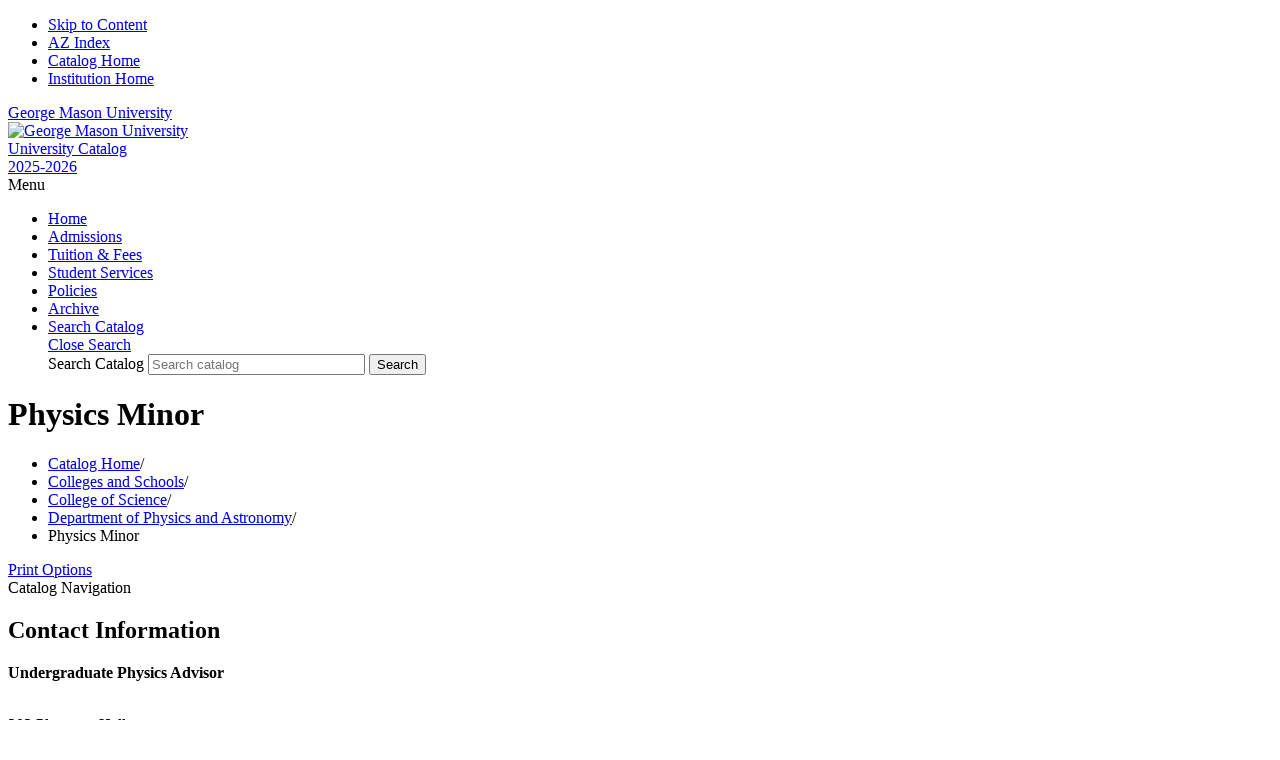

--- FILE ---
content_type: text/html; charset=UTF-8
request_url: https://catalog.gmu.edu/colleges-schools/science/physics-astronomy/physics-minor/index.html
body_size: 24475
content:



<!doctype html>
<html xml:lang="en" lang="en" dir="ltr">

<head>
<title>Physics Minor | George Mason University Catalog</title>
<meta http-equiv="Content-Type" content="text/html; charset=utf-8" />
<meta property="og:site_name" content="George Mason University Catalog" />
<meta name="keywords" content="PHYS" />
<link rel="search" type="application/opensearchdescription+xml"
			href="/search/opensearch.xml" title="Catalog" />
<meta name="viewport" content="width=device-width, initial-scale=1.0, minimum-scale=1.0" />
<link href="/images/favicon.ico" rel="shortcut icon" />
<link rel="stylesheet" type="text/css" href="/css/reset.css" />
<link rel="stylesheet" type="text/css" href="/css/courseleaf.css?v=1753901932000" />
<link rel="stylesheet" type="text/css" href="/fonts/font-awesome/font-awesome.min.css" />
<link rel="preconnect" href="https://fonts.googleapis.com">
<link rel="preconnect" href="https://fonts.googleapis.com">
<link rel="preconnect" href="https://fonts.gstatic.com" crossorigin>
<link href="https://fonts.googleapis.com/css2?family=Figtree:ital,wght@0,300..900;1,300..900&family=Open+Sans:ital,wght@0,300..800;1,300..800&display=swap" rel="stylesheet">
<link rel="stylesheet" type="text/css" href="/css/screen.css?v=1753901932000" media="screen" />
<link rel="stylesheet" type="text/css" href="/css/print.css?v=1753901932000" media="print" />
<script type="text/javascript" src="/js/jquery.js"></script>
<script type="text/javascript" src="/js/lfjs.js"></script>
<script type="text/javascript" src="/js/lfjs_any.js"></script>
<link rel="stylesheet" type="text/css" href="/js/lfjs.css?v=1753901948000" />
<script type="text/javascript" src="/js/courseleaf.js?v=1753901948000"></script>
<script type="text/javascript" src="/js/custom.js?v=1753901948000"></script>



</head>



<body class="hidenav">


<!-- Google Tag Manager -->
<script>(function(w,d,s,l,i){w[l]=w[l]||[];w[l].push({'gtm.start':
new Date().getTime(),event:'gtm.js'});var f=d.getElementsByTagName(s)[0],
j=d.createElement(s),dl=l!='dataLayer'?'&l='+l:'';j.async=true;j.src=
'https://www.googletagmanager.com/gtm.js?id='+i+dl;f.parentNode.insertBefore(j,f);
})(window,document,'script','dataLayer','GTM-KZDR36R');</script>
<!-- End Google Tag Manager -->






<!--htdig_noindex-->
<div class="accessible noscript">
	<div class="accessible-menu">
		<ul>
			<li><a href="#content" rel="section">Skip to Content</a></li>
			<li><a href="/azindex/">AZ Index</a></li>
			<li><a href="/">Catalog Home</a></li>
			<li><a href="https://www2.gmu.edu">Institution Home</a></li>
		</ul>
	</div>
</div>
<!--/htdig_noindex-->

<!--htdig_noindex-->
<header id="header" role="banner">
	<div id="hdr-top">
		<div class="wrap clearfix">
			<a href="https://www2.gmu.edu" id="back-to-gmu"><i class="fa fa-chevron-circle-left" aria-hidden="true"></i> George Mason University</a>
		</div>
	</div>
	<div id="hdr-main">
		<div class="wrap clearfix">
			<div id="logo" class="clearfix">
				<a href="/">
					<div id="logo-image">
						<img src="/images/gm.png" alt="George Mason University" />
					</div>
					<div id="logo-text">
						University Catalog <br/>2025-2026
					</div>
				</a>
			</div><!-- end #logo -->
			<a id="hamburger"><span>Menu</span></a>
			<nav id="navigation" role="navigation" aria-label="header navigation">

				<ul class="clearfix">
<li><a href="/"><i class="fa fa-home" aria-hidden="true"></i><span class="sr-only">Home</span></a></li><li><a href="/admissions/">Admissions</a></li><li><a href="/tuition-fees/">Tuition & Fees</a></li><li><a href="/student-services/">Student Services</a></li><li><a href="/policies/">Policies</a></li><li><a href="/archives/">Archive</a></li>					<li class="search-form">
						<a href="#" onclick="toggleSearch(); return false;"><i class="fa fa-search" aria-hidden="true"></i><span class="sr-only">Search Catalog</span></a>
						<div id="search" role="search">
							<a class="close-search" href="#" onclick="toggleSearch(); return false;"><i class="fa fa-times" aria-hidden="true"></i><span class="sr-only">Close Search</span></a>
							<form id="cl-search" action="/search/" class="clearfix">
				<label for="name" class="sr-only">Search Catalog</label>
				<input type="text" name="search" size="25" placeholder="Search catalog" class="searchbox" id="name" title="Search Catalog" />
				<input type="submit" value="Search" class="submit" />
							</form>
						</div><!-- end #search -->
					</li>
				</ul>
				<div id="nav-underlay"></div>
			</nav> <!-- end navigation -->
		</div><!-- end .wrap -->
	</div>
</header> <!-- end header -->
<!--/htdig_noindex-->

<div id="page-title-area">
	<div class="wrap clearfix">
		<h1 class="page-title">Physics Minor</h1>
		<!--htdig_noindex-->
		<div id="breadcrumb" class="clearfix" role="navigation">
<ul><li><a href="/">Catalog&nbsp;Home</a><span class="crumbsep">/</span></li><li><a href="/colleges-schools/">Colleges&nbsp;and&nbsp;Schools</a><span class="crumbsep">/</span></li><li><a href="/colleges-schools/science/">College&nbsp;of&nbsp;Science</a><span class="crumbsep">/</span></li><li><a href="/colleges-schools/science/physics-astronomy/">Department&nbsp;of&nbsp;Physics&nbsp;and&nbsp;Astronomy</a><span class="crumbsep">/</span></li><li><span class="active">Physics Minor</span></li></ul>
		</div><!-- end #breadcrumb -->
		<!--/htdig_noindex-->
		<a href="#print-dialog" id="print-btn" onclick="showPrintDialog(); return false;">Print Options</a>
	</div>
</div>

<div id="content-wrapper">
	<div class="wrap clearfix">


	<div id="left-col">
		<a id="sidebar-nav-mobile">Catalog Navigation</a>
		<div id="sidebar">


<div class='contact-box'><div class='contact-title notinpdf'><h2>Contact Information</h2></div><div class='contact-content'><strong>Undergraduate Physics Advisor</strong><br/><br/><p>203 Planetary Hall<br />Fairfax Campus</p><br/><span class='phone'>Phone: 703-993-5356</span><br/>Email: <a href="mailto:uadvastr@gmu.edu">uadvastr@gmu.edu</a><br/>Website: <a href="https://science.gmu.edu/academics/departments-units/physics-and-astronomy-department/physics-minor" target="_blank">https://science.gmu.edu/academics/departments-units/physics-and-astronomy-department/physics-minor</a></div></div>

<div id='sb-boxes'><div class='sb-box'><a href='http://advising.gmu.edu/current-student/advisor-locator/' class=''><span>Find Your Advisor</span></a></div></div>
			<!-- Begin Regular Nav -->
			<nav id="cl-menu" role="navigation" aria-label="Catalog navigation">

<ul class="nav levelzero" id="/">
	<li class="isparent"><a href="/courses/">A-&#8203;Z Courses</a></li>
	<li class="isparent"><a href="/about-mason/">About Mason</a></li>
	<li class="isparent"><a href="/admissions/">Admissions</a></li>
	<li class="isparent"><a href="/archives/">Archives</a></li>
	<li class="active isparent"><a href="/colleges-schools/">Colleges and Schools</a>
	<ul class="nav levelone" id="/colleges-schools/">
		<li class="isparent"><a href="/colleges-schools/antonin-scalia-law-school/">Antonin Scalia Law School</a></li>
		<li class="isparent"><a href="/colleges-schools/education-human-development/">College of Education and Human Development</a></li>
		<li class="isparent"><a href="/colleges-schools/engineering-computing/">College of Engineering and Computing</a></li>
		<li class="isparent"><a href="/colleges-schools/humanities-social-sciences/">College of Humanities and Social Sciences</a></li>
		<li class="isparent"><a href="/colleges-schools/public-health/">College of Public Health</a></li>
		<li class="active isparent"><a href="/colleges-schools/science/">College of Science</a>
		<ul class="nav leveltwo" id="/colleges-schools/science/">
			<li class="isparent"><a href="/colleges-schools/science/atmospheric-oceanic-earth-sciences/">Department of Atmospheric, Oceanic and Earth Sciences</a></li>
			<li class="isparent"><a href="/colleges-schools/science/biology/">Department of Biology</a></li>
			<li class="isparent"><a href="/colleges-schools/science/chemistry-biochemistry/">Department of Chemistry and Biochemistry</a></li>
			<li class="isparent"><a href="/colleges-schools/science/computational-data-sciences/">Department of Computational and Data Sciences</a></li>
			<li class="isparent"><a href="/colleges-schools/science/environmental-policy/">Department of Environmental Science and Policy</a></li>
			<li class="isparent"><a href="/colleges-schools/science/geography-geoinformation-science/">Department of Geography and Geoinformation Science</a></li>
			<li class="isparent"><a href="/colleges-schools/science/mathematical-sciences/">Department of Mathematical Sciences</a></li>
			<li class="active isparent"><a href="/colleges-schools/science/physics-astronomy/">Department of Physics and Astronomy</a>
			<ul class="nav levelthree" id="/colleges-schools/science/physics-astronomy/">
				<li><a href="/colleges-schools/science/physics-astronomy/applied-engineering-physics-ms/">Applied and Engineering Physics, MS</a></li>
				<li><a href="/colleges-schools/science/physics-astronomy/astronomy-minor/">Astronomy Minor</a></li>
				<li><a href="/colleges-schools/science/physics-astronomy/astronomy-bs/">Astronomy, BS</a></li>
				<li><a href="/colleges-schools/science/physics-astronomy/astrophysics-minor/">Astrophysics Minor</a></li>
				<li class="active self"><a href="#" onclick="return false;">Physics Minor</a></li>
				<li><a href="/colleges-schools/science/physics-astronomy/physics-bs/">Physics, BS</a></li>
				<li><a href="/colleges-schools/science/physics-astronomy/physics-phd/">Physics, PhD</a></li>
				<li><a href="/colleges-schools/science/physics-astronomy/renewable-energy-interdisciplinary-minor/">Renewable Energy Interdisciplinary Minor</a></li>
			</ul>
			</li>
			<li class="isparent"><a href="/colleges-schools/science/forensic-program/">Forensic Science Program</a></li>
			<li class="isparent"><a href="/colleges-schools/science/neuroscience-program/">Interdisciplinary Program in Neuroscience (IPN)</a></li>
			<li><a href="/colleges-schools/science/pre-medical-undergraduate-certificate/">Pre-&#8203;Medical Undergraduate Certificate</a></li>
			<li class="isparent"><a href="/colleges-schools/science/systems-biology/">School of Systems Biology</a></li>
			<li><a href="/colleges-schools/science/science-technology-policy-minor/">Science and Technology Policy Minor</a></li>
			<li><a href="/colleges-schools/science/science-policy-graduate-certificate/">Science Policy Graduate Certificate</a></li>
			<li><a href="/colleges-schools/science/scientific-leadership-and-practice-minor/">Scientific Leadership and Practice Minor</a></li>
			<li><a href="/colleges-schools/science/stem-society-minor/">STEM in Society Minor (COS)</a></li>
		</ul>
		</li>
		<li class="isparent"><a href="/colleges-schools/visual-performing-arts/">College of Visual and Performing Arts</a></li>
		<li class="isparent"><a href="/colleges-schools/business/">Costello College of Business</a></li>
		<li class="isparent"><a href="/colleges-schools/interdisciplinary-programs-courses/">Interdisciplinary Programs and Courses</a></li>
		<li class="isparent"><a href="/colleges-schools/peace-conflict-resolution/">Jimmy and Rosalynn Carter School for Peace and Conflict Resolution</a></li>
		<li class="isparent"><a href="/colleges-schools/policy-government/">Schar School of Policy and Government</a></li>
	</ul>
	</li>
	<li class="isparent"><a href="/programs/">Find Your Program</a></li>
	<li><a href="/honors-college/">Honors College</a></li>
	<li class="isparent"><a href="/international-programs-resources/">International Programs and Resources</a></li>
	<li><a href="/mason-core/">Mason Core</a></li>
	<li><a href="/online/">Mason Online</a></li>
	<li class="isparent"><a href="/policies/">Policies</a></li>
	<li class="isparent"><a href="/research/">Research</a></li>
	<li class="isparent"><a href="/student-services/">Student Services</a></li>
	<li class="isparent"><a href="/tuition-fees/">Tuition &amp;&#8203; Fees</a></li>
	<li><a href="/mason-catalog/">Your Mason Catalog</a></li>
</ul>
			</nav>
			<!-- End Nav -->

		</div> <!-- end sidebar -->
	</div> <!-- end left-col -->

	<div id="right-col">
		<div id="content" role="main">













<script type="text/javascript">
//<![CDATA[
	var defshow = "text";
	var bodycontainer = "#body";
	var validhashes = ",text,admissionspoliciestext,requirementstext,relatedprogramstext,";

if(window.location.hash.length) {
	var hash = cleanHash(window.location.hash);
	if(validhashes.indexOf("," + hash + ",") != -1)
		defshow = hash;	
}
var ss = document.styleSheets;
var workss = null;
for(var i=0; i < ss.length; i++) {
	var currmedia = "";
	if (typeof ss[i].media == "string") 
		currmedia = ss[i].media
	else if (typeof ss[i].media == "object" && ss[i].media.mediaText) 
		currmedia = ss[i].media.mediaText;
	
	if((currmedia == "screen" || currmedia == "all") && (ss[i].href.indexOf("/") == 0 || ss[i].href.indexOf(document.location.host) >= 0)) {
		workss = ss[i];
		break;	
	}
}
if(workss && workss.insertRule) {
	workss.insertRule(".tab_content { display: none; }", workss.cssRules.length)
	workss.insertRule(".sectionheader { display: none; }", workss.cssRules.length)
	workss.insertRule("#" + defshow + "container { display: block; }", workss.cssRules.length)
} else if(workss && workss.addRule) {
	workss.addRule(".tab_content", "display: none");
	workss.addRule(".sectionheader", "display: none");
	workss.addRule("#" + defshow + "container", "display: block");
}
else {
	if (window.console)
		window.console.log('screen.css <link> needs attribute media="screen"');
}
//]]>
</script>
	<div id="tabs">
		<ul class="clearfix" role="tablist">
			<li id="texttab" role="presentation">
<a href="#textcontainer" role="tab" aria-controls="textcontainer" onclick="return showSection('text');">Overview</a></li>
			<li id="admissionspoliciestexttab" role="presentation">
<a href="#admissionspoliciestextcontainer" role="tab" aria-controls="admissionspoliciestextcontainer" onclick="return showSection('admissionspoliciestext');" >Admissions &amp; Policies</a></li>
			<li id="requirementstexttab" role="presentation">
<a href="#requirementstextcontainer" role="tab" aria-controls="requirementstextcontainer" onclick="return showSection('requirementstext');" >Requirements</a></li>
			<li id="relatedprogramstexttab" role="presentation">
<a href="#relatedprogramstextcontainer" role="tab" aria-controls="relatedprogramstextcontainer" onclick="return showSection('relatedprogramstext');" >Related Programs</a></li>
		</ul>
	</div>

<div id="textcontainer" class="tab_content" role="tabpanel">

<p>The physics minor will expand your understanding of physics beyond the introductory level and help to deepen your understanding of fundamental principles and further develop your analytical skills. The minor will be an attractive option for students majoring in science, technology, engineering, or mathematics (STEM).</p></div><!--end #textcontainer -->

			<div id="admissionspoliciestextcontainer" class="tab_content" role="tabpanel">
				<a name="admissionspoliciestext"></a><h2>Policies</h2> <p>Eight credits of coursework must be unique to the minor with a minimum GPA of 2.00. For policies governing all minors, see <a href="/policies/academic/undergraduate-policies/#ap-5-3-4" target="_blank">AP.5.3.4 Minors</a>.</p>
			</div>
			<div id="requirementstextcontainer" class="tab_content" role="tabpanel">
				<a name="requirementstext"></a><p class='bannercode'><strong>Banner Code: PHYS</strong></p><h2 class="corelevel1">Minor Requirements</h2>
<p>Total credits: 17</p>
<p>Students should refer to the <a href="/colleges-schools/science/physics-astronomy/physics-minor/#admissionspoliciestext" target="_blank">Admissions &amp; Policies</a> tab for specific policies related to this program.</p> <h3 class="toggle">Coursework</h3> <table class="sc_courselist"> <caption class="hidden noscript">Course List</caption> <colgroup> <col class="codecol"/> <col class="titlecol"/> <col align="char" char="." class="hourscol"/> </colgroup> <thead> <tr class="hidden noscript"> <th scope="col">Code</th> <th scope="col">Title</th> <th scope="col" class="hourscol">Credits</th> </tr> </thead> <tbody> <tr class="even firstrow"><td class="codecol"><a href="/search/?P=PHYS%20160" title="PHYS 160" class="bubblelink code" onclick="return showCourse(this, 'PHYS 160');">PHYS 160</a></td><td>University Physics I <a href="/mason-core/">(Mason Core)</a></td><td class="hourscol">3</td></tr> <tr class="odd"><td class="codecol"><a href="/search/?P=PHYS%20161" title="PHYS 161" class="bubblelink code" onclick="return showCourse(this, 'PHYS 161');">PHYS 161</a></td><td>University Physics I Laboratory <a href="/mason-core/">(Mason Core)</a></td><td class="hourscol">1</td></tr> <tr class="even"><td class="codecol"><a href="/search/?P=PHYS%20260" title="PHYS 260" class="bubblelink code" onclick="return showCourse(this, 'PHYS 260');">PHYS 260</a></td><td>University Physics II <a href="/mason-core/">(Mason Core)</a></td><td class="hourscol">3</td></tr> <tr class="odd"><td class="codecol"><a href="/search/?P=PHYS%20261" title="PHYS 261" class="bubblelink code" onclick="return showCourse(this, 'PHYS 261');">PHYS 261</a></td><td>University Physics II Laboratory <a href="/mason-core/">(Mason Core)</a></td><td class="hourscol">1</td></tr> <tr class="even lastrow"><td class="codecol"><a href="/search/?P=PHYS%20308" title="PHYS 308" class="bubblelink code" onclick="return showCourse(this, 'PHYS 308');">PHYS 308</a></td><td>Modern Physics</td><td class="hourscol">3</td></tr> <tr class="listsum"><td colspan="2">Total Credits</td><td class="hourscol">11</td></tr></tbody> </table>  <h3 class="toggle">Additional Coursework</h3> <table class="sc_courselist"> <caption class="hidden noscript">Course List</caption> <colgroup> <col class="codecol"/> <col class="titlecol"/> <col align="char" char="." class="hourscol"/> </colgroup> <thead> <tr class="hidden noscript"> <th scope="col">Code</th> <th scope="col">Title</th> <th scope="col" class="hourscol">Credits</th> </tr> </thead> <tbody> <tr class="even firstrow"><td colspan="2"><span class="courselistcomment">Select two from the following:</span></td><td class="hourscol">6</td></tr> <tr class="odd"><td class="codecol"><div style="margin-left:20px;" class="blockindent"><a href="/search/?P=PHYS%20303" title="PHYS 303" class="bubblelink code" onclick="return showCourse(this, 'PHYS 303');">PHYS 303</a></div></td><td>Classical Mechanics</td><td class="hourscol"></td></tr> <tr class="even"><td class="codecol"><div style="margin-left:20px;" class="blockindent"><a href="/search/?P=PHYS%20305" title="PHYS 305" class="bubblelink code" onclick="return showCourse(this, 'PHYS 305');">PHYS 305</a></div></td><td>Electromagnetic Theory</td><td class="hourscol"></td></tr> <tr class="odd"><td class="codecol"><div style="margin-left:20px;" class="blockindent"><a href="/search/?P=PHYS%20306" title="PHYS 306" class="bubblelink code" onclick="return showCourse(this, 'PHYS 306');">PHYS 306</a></div></td><td>Wave Motion and Electromagnetic Radiation</td><td class="hourscol"></td></tr> <tr class="even"><td class="codecol"><div style="margin-left:20px;" class="blockindent"><a href="/search/?P=PHYS%20307" title="PHYS 307" class="bubblelink code" onclick="return showCourse(this, 'PHYS 307');">PHYS 307</a></div></td><td>Thermal Physics</td><td class="hourscol"></td></tr> <tr class="odd"><td class="codecol"><div style="margin-left:20px;" class="blockindent"><a href="/search/?P=PHYS%20402" title="PHYS 402" class="bubblelink code" onclick="return showCourse(this, 'PHYS 402');">PHYS 402</a></div></td><td>Introduction to Quantum Mechanics and Atomic Physics</td><td class="hourscol"></td></tr> <tr class="even lastrow"><td class="codecol"><div style="margin-left:20px;" class="blockindent"><a href="/search/?P=PHYS%20428" title="PHYS 428" class="bubblelink code" onclick="return showCourse(this, 'PHYS 428');">PHYS 428</a></div></td><td>Relativity</td><td class="hourscol"></td></tr> <tr class="listsum"><td colspan="2">Total Credits</td><td class="hourscol">6</td></tr></tbody> </table>
			</div>
			<div id="relatedprogramstextcontainer" class="tab_content" role="tabpanel">
				<a name="relatedprogramstext"></a><div id="sitemap"><ul class="clearfix"><li class="minor-type"><a href="/colleges-schools/science/physics-astronomy/astronomy-minor/"><span class="title">Astronomy Minor</span></a></li><li class="b-type"><a href="/colleges-schools/science/physics-astronomy/astronomy-bs/"><span class="title">Astronomy, BS</span></a></li><li class="minor-type"><a href="/colleges-schools/science/physics-astronomy/astrophysics-minor/"><span class="title">Astrophysics Minor</span></a></li><li class="b-type"><a href="/colleges-schools/science/physics-astronomy/physics-bs/"><span class="title">Physics, BS</span></a></li><li class="minor-type"><a href="/colleges-schools/science/physics-astronomy/renewable-energy-interdisciplinary-minor/"><span class="title">Renewable Energy Interdisciplinary Minor</span></a></li></ul></div>
			</div>
			</div> <!-- end #content -->
		</div> <!-- right-col -->
	</div> <!-- end wrap -->
</div> <!-- content-wrapper -->



<!--htdig_noindex-->
<footer id="footer" role="contentinfo">
	<div class="wrap clearfix">
		<div id="foot-logo">
			<a href="#"><img src="/images/gm-footer.png" alt="George Mason University" /></a>
		</div>
		<div id="foot-right">
			<div id="social">
				<ul>
					<li><a href="http://facebook.com/georgemason" id="facebook"><i class="fa fa-facebook" aria-hidden="true"></i><span class="sr-only">Facebook</span></a></li>
					<li><a href="https://twitter.com/#!/georgemasonu" id="twitter"><i class="fa fa-twitter" aria-hidden="true"></i><span class="sr-only">Twitter</span></a></li>
					<li><a href="http://www.youtube.com/user/masonWeb" id="youtube"><i class="fa fa-youtube" aria-hidden="true"></i><span class="sr-only">YouTube</span></a></li>
					<li><a href="https://instagram.com/georgemasonu" id="instagram"><i class="fa fa-instagram" aria-hidden="true"></i><span class="sr-only">Instagram</span></a></li>
					<li><a href="https://www.linkedin.com/edu/school?id=19576" id="linkedin"><i class="fa fa-linkedin" aria-hidden="true"></i><span class="sr-only">LinkedIn</span></a></li>
					<li><a href="https://www.pinterest.com/georgemasonuniv" id="pinterest"><i class="fa fa-pinterest" aria-hidden="true"></i><span class="sr-only">Pinterest</span></a></li>
				</ul>
			</div>
            <div id="foot-bottom" class="clearfix">
                <a href="/catalogcontents/" id="sitemap">Site Index<i class="fa fa-plus-circle" aria-hidden="true"></i></a>
                <div id="foot-links">
                    <p>&copy; 2025-2026 George Mason University. 4400 University Drive, Fairfax, Virginia 22030</p>
                    <p>&nbsp; Phone: 703-993-1000 | <a href="http://info.gmu.edu/skype.html?_ga=1.51260457.1204554259.1473426714" target="_blank"><i class="fa fa-skype" aria-hidden="true"></i> Contact via Skype</a> | <a href="https://irr2.gmu.edu/New/N_IRRHome/HEOA/" target="_blank" title="Link to Student Consumer Information">Student Consumer Information</a> | <a href="http://webdev.gmu.edu/internet-privacy/" target="_blank" title="Link to Student Consumer Information">Privacy Statement</a> | <a href="https://www2.gmu.edu/about-mason/freedom-information-act-requests">FOIA</a></p>
                </div>
            </div>
		</div>
	</div>
</footer><!-- end #footer -->
<!--/htdig_noindex-->

<a href="#header" id="totop">Back to Top</a>

<div id="print-dialog" class="screen noscript" role="dialog">
	<div class="print-header">
		Print Options
	</div>
	<div class="print-body">
		<div class="print-option">
			<div class="option-head">
				<a href="#" onclick="hidePrintDialog();window.print();return false;">Send Page to Printer</a>
			</div>
			<p>
				<em>Print this page.</em>
			</p>
		</div>


<div class="print-option"><div class="option-head"><a href="physics-minor.pdf" target="_blank">Download PDF of this page</a></div><p><em>The PDF will include all information unique to this page.</em></p></div>

	<div class="print-option">
		<div class="option-head">
			<a href="/pdf/2025-2026.pdf">Download PDF of the 2025-2026 Catalog</a>
		</div>
	</div>

	</div>
	<div class="buttons clearfix">
		<div class="cancel">
			<a href="#" onclick="hidePrintDialog(); return false;">Cancel</a>
		</div>
	</div>
</div>

</body>
</html>


--- FILE ---
content_type: text/plain
request_url: https://www.google-analytics.com/j/collect?v=1&_v=j102&a=1289131373&t=pageview&_s=1&dl=https%3A%2F%2Fcatalog.gmu.edu%2Fcolleges-schools%2Fscience%2Fphysics-astronomy%2Fphysics-minor%2Findex.html&ul=en-us%40posix&dt=Physics%20Minor%20%7C%20George%20Mason%20University%20Catalog&sr=1280x720&vp=1280x720&_u=YADAAEABAAAAACAAI~&jid=1294970229&gjid=1069934716&cid=272310534.1769046846&tid=UA-21775024-1&_gid=897923202.1769046846&_r=1&_slc=1&gtm=45He61k2n81KZDR36Rv79046233za200zd79046233&gcd=13l3l3l3l1l1&dma=0&tag_exp=103116026~103200004~104527906~104528501~104684208~104684211~105391252~115495938~115938466~115938468~116185179~116185180~116682876~116744867~116988315~117041587~117171316&z=372237049
body_size: -565
content:
2,cG-3F0B0ML4HW